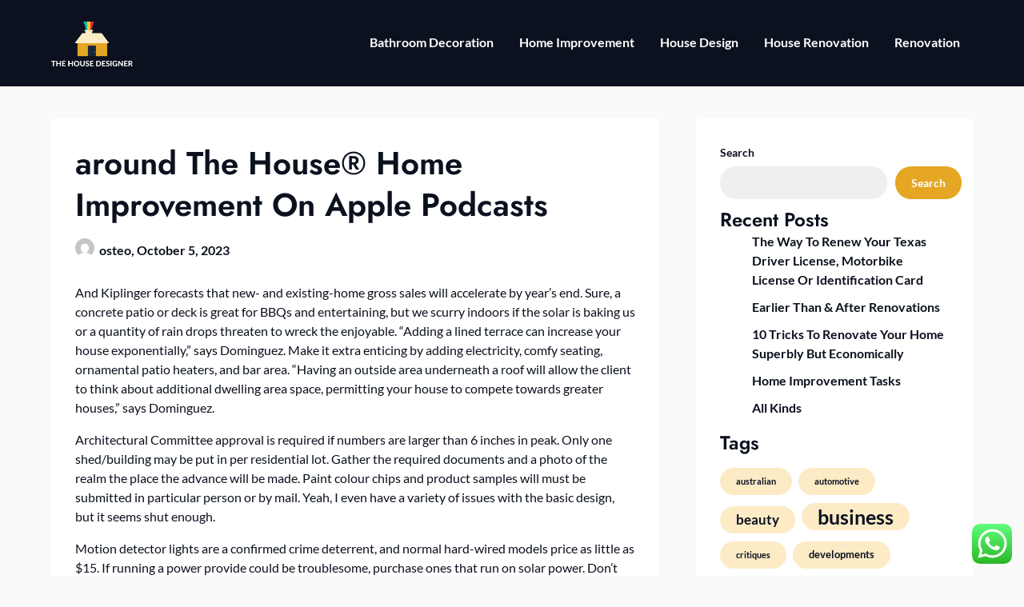

--- FILE ---
content_type: text/html; charset=UTF-8
request_url: https://thehousedesigner.xyz/around-the-house-home-improvement-on-apple-podcasts.html
body_size: 11789
content:
<!doctype html><html lang="en-US" prefix="og: https://ogp.me/ns#"><head><meta charset="UTF-8"><meta name="viewport" content="width=device-width, initial-scale=1"><link rel="profile" href="https://gmpg.org/xfn/11"><title>‎around The House® Home Improvement On Apple Podcasts - THD</title><meta name="description" content="And Kiplinger forecasts that new- and existing-home gross sales will accelerate by year’s end. Sure, a concrete patio or deck is great for BBQs and"/><meta name="robots" content="follow, index, max-snippet:-1, max-video-preview:-1, max-image-preview:large"/><link rel="canonical" href="https://thehousedesigner.xyz/around-the-house-home-improvement-on-apple-podcasts.html" /><meta property="og:locale" content="en_US" /><meta property="og:type" content="article" /><meta property="og:title" content="‎around The House® Home Improvement On Apple Podcasts - THD" /><meta property="og:description" content="And Kiplinger forecasts that new- and existing-home gross sales will accelerate by year’s end. Sure, a concrete patio or deck is great for BBQs and" /><meta property="og:url" content="https://thehousedesigner.xyz/around-the-house-home-improvement-on-apple-podcasts.html" /><meta property="og:site_name" content="THD" /><meta property="article:section" content="Bathroom Decoration" /><meta property="article:published_time" content="2023-10-05T19:30:30+00:00" /><meta name="twitter:card" content="summary_large_image" /><meta name="twitter:title" content="‎around The House® Home Improvement On Apple Podcasts - THD" /><meta name="twitter:description" content="And Kiplinger forecasts that new- and existing-home gross sales will accelerate by year’s end. Sure, a concrete patio or deck is great for BBQs and" /><meta name="twitter:label1" content="Written by" /><meta name="twitter:data1" content="osteo" /><meta name="twitter:label2" content="Time to read" /><meta name="twitter:data2" content="3 minutes" /> <script type="application/ld+json" class="rank-math-schema-pro">{"@context":"https://schema.org","@graph":[{"@type":["Person","Organization"],"@id":"https://thehousedesigner.xyz/#person","name":"Photograpy Niche","logo":{"@type":"ImageObject","@id":"https://thehousedesigner.xyz/#logo","url":"https://thehousedesigner.xyz/wp-content/uploads/2024/04/thehousedesigner.xyz_-150x150.png","contentUrl":"https://thehousedesigner.xyz/wp-content/uploads/2024/04/thehousedesigner.xyz_-150x150.png","caption":"Photograpy Niche","inLanguage":"en-US"},"image":{"@type":"ImageObject","@id":"https://thehousedesigner.xyz/#logo","url":"https://thehousedesigner.xyz/wp-content/uploads/2024/04/thehousedesigner.xyz_-150x150.png","contentUrl":"https://thehousedesigner.xyz/wp-content/uploads/2024/04/thehousedesigner.xyz_-150x150.png","caption":"Photograpy Niche","inLanguage":"en-US"}},{"@type":"WebSite","@id":"https://thehousedesigner.xyz/#website","url":"https://thehousedesigner.xyz","name":"Photograpy Niche","publisher":{"@id":"https://thehousedesigner.xyz/#person"},"inLanguage":"en-US"},{"@type":"BreadcrumbList","@id":"https://thehousedesigner.xyz/around-the-house-home-improvement-on-apple-podcasts.html#breadcrumb","itemListElement":[{"@type":"ListItem","position":"1","item":{"@id":"https://thehousedesigner.xyz","name":"Home"}},{"@type":"ListItem","position":"2","item":{"@id":"https://thehousedesigner.xyz/category/bathroom-decoration","name":"Bathroom Decoration"}},{"@type":"ListItem","position":"3","item":{"@id":"https://thehousedesigner.xyz/around-the-house-home-improvement-on-apple-podcasts.html","name":"\u200earound The House\u00ae Home Improvement On Apple Podcasts"}}]},{"@type":"WebPage","@id":"https://thehousedesigner.xyz/around-the-house-home-improvement-on-apple-podcasts.html#webpage","url":"https://thehousedesigner.xyz/around-the-house-home-improvement-on-apple-podcasts.html","name":"\u200earound The House\u00ae Home Improvement On Apple Podcasts - THD","datePublished":"2023-10-05T19:30:30+00:00","dateModified":"2023-10-05T19:30:30+00:00","isPartOf":{"@id":"https://thehousedesigner.xyz/#website"},"inLanguage":"en-US","breadcrumb":{"@id":"https://thehousedesigner.xyz/around-the-house-home-improvement-on-apple-podcasts.html#breadcrumb"}},{"@type":"Person","@id":"https://thehousedesigner.xyz/author/osteo","name":"osteo","url":"https://thehousedesigner.xyz/author/osteo","image":{"@type":"ImageObject","@id":"https://secure.gravatar.com/avatar/878a048e06d6d0503f84665fd4e01679193a59026490fe7af11df282fef1c053?s=96&amp;d=mm&amp;r=g","url":"https://secure.gravatar.com/avatar/878a048e06d6d0503f84665fd4e01679193a59026490fe7af11df282fef1c053?s=96&amp;d=mm&amp;r=g","caption":"osteo","inLanguage":"en-US"},"sameAs":["https://thehousedesigner.xyz/"]},{"@type":"BlogPosting","headline":"\u200earound The House\u00ae Home Improvement On Apple Podcasts - THD","datePublished":"2023-10-05T19:30:30+00:00","dateModified":"2023-10-05T19:30:30+00:00","articleSection":"Bathroom Decoration","author":{"@id":"https://thehousedesigner.xyz/author/osteo","name":"osteo"},"publisher":{"@id":"https://thehousedesigner.xyz/#person"},"description":"And Kiplinger forecasts that new- and existing-home gross sales will accelerate by year\u2019s end. Sure, a concrete patio or deck is great for BBQs and","name":"\u200earound The House\u00ae Home Improvement On Apple Podcasts - THD","@id":"https://thehousedesigner.xyz/around-the-house-home-improvement-on-apple-podcasts.html#richSnippet","isPartOf":{"@id":"https://thehousedesigner.xyz/around-the-house-home-improvement-on-apple-podcasts.html#webpage"},"inLanguage":"en-US","mainEntityOfPage":{"@id":"https://thehousedesigner.xyz/around-the-house-home-improvement-on-apple-podcasts.html#webpage"}}]}</script> <link rel="alternate" type="application/rss+xml" title="THD &raquo; Feed" href="https://thehousedesigner.xyz/feed" /><link rel="alternate" title="oEmbed (JSON)" type="application/json+oembed" href="https://thehousedesigner.xyz/wp-json/oembed/1.0/embed?url=https%3A%2F%2Fthehousedesigner.xyz%2Faround-the-house-home-improvement-on-apple-podcasts.html" /><link rel="alternate" title="oEmbed (XML)" type="text/xml+oembed" href="https://thehousedesigner.xyz/wp-json/oembed/1.0/embed?url=https%3A%2F%2Fthehousedesigner.xyz%2Faround-the-house-home-improvement-on-apple-podcasts.html&#038;format=xml" /><link data-optimized="2" rel="stylesheet" href="https://thehousedesigner.xyz/wp-content/litespeed/css/26c1037c59affbcb3f6cd4ae9f278b78.css?ver=7348c" /> <script type="text/javascript" src="https://thehousedesigner.xyz/wp-includes/js/jquery/jquery.min.js?ver=3.7.1" id="jquery-core-js"></script> <link rel="https://api.w.org/" href="https://thehousedesigner.xyz/wp-json/" /><link rel="alternate" title="JSON" type="application/json" href="https://thehousedesigner.xyz/wp-json/wp/v2/posts/31143" /><link rel="EditURI" type="application/rsd+xml" title="RSD" href="https://thehousedesigner.xyz/xmlrpc.php?rsd" /><meta name="generator" content="WordPress 6.9" /><link rel='shortlink' href='https://thehousedesigner.xyz/?p=31143' /><link rel='dns-prefetch' href='https://i0.wp.com/'><link rel='preconnect' href='https://i0.wp.com/' crossorigin><link rel='dns-prefetch' href='https://i1.wp.com/'><link rel='preconnect' href='https://i1.wp.com/' crossorigin><link rel='dns-prefetch' href='https://i2.wp.com/'><link rel='preconnect' href='https://i2.wp.com/' crossorigin><link rel='dns-prefetch' href='https://i3.wp.com/'><link rel='preconnect' href='https://i3.wp.com/' crossorigin><link rel="icon" href="https://thehousedesigner.xyz/wp-content/uploads/2024/04/thehousedesigner.xyz_-150x150.png" sizes="32x32" /><link rel="icon" href="https://thehousedesigner.xyz/wp-content/uploads/2024/04/thehousedesigner.xyz_.png" sizes="192x192" /><link rel="apple-touch-icon" href="https://thehousedesigner.xyz/wp-content/uploads/2024/04/thehousedesigner.xyz_.png" /><meta name="msapplication-TileImage" content="https://thehousedesigner.xyz/wp-content/uploads/2024/04/thehousedesigner.xyz_.png" /></head><body class="wp-singular post-template-default single single-post postid-31143 single-format-standard wp-custom-logo wp-theme-business-chat wp-child-theme-prestige-magazine masthead-fixed">
<a class="skip-link screen-reader-text" href="#content">Skip to content</a><header id="masthead" class="sheader site-header clearfix"><nav id="primary-site-navigation" class="primary-menu main-navigation clearfix">
<a href="#" class="nav-pull smenu-hide toggle-mobile-menu menu-toggle" aria-expanded="false">
<img src="https://thehousedesigner.xyz/wp-content/uploads/2024/04/thehousedesigner.xyz_.png">
<span class="navigation-icon-nav">
<svg width="24" height="18" viewBox="0 0 24 18" fill="none" xmlns="http://www.w3.org/2000/svg">
<path d="M1.33301 1H22.6663" stroke="#2D2D2D" stroke-width="2" stroke-linecap="round" stroke-linejoin="round" />
<path d="M1.33301 9H22.6663" stroke="#2D2D2D" stroke-width="2" stroke-linecap="round" stroke-linejoin="round" />
<path d="M1.33301 17H22.6663" stroke="#2D2D2D" stroke-width="2" stroke-linecap="round" stroke-linejoin="round" />
</svg>
</span>
</a><div class="top-nav-wrapper"><div class="content-wrap"><div class="header-content-container"><div class="logo-container"><div class="logo-container-img-wrapper">
<a href="https://thehousedesigner.xyz/" class="custom-logo-link" rel="home"><img width="405" height="230" src="https://thehousedesigner.xyz/wp-content/uploads/2024/04/thehousedesigner.xyz_.png" class="custom-logo" alt="THD" decoding="async" fetchpriority="high" srcset="https://thehousedesigner.xyz/wp-content/uploads/2024/04/thehousedesigner.xyz_.png 405w, https://thehousedesigner.xyz/wp-content/uploads/2024/04/thehousedesigner.xyz_-300x170.png 300w" sizes="(max-width: 405px) 100vw, 405px" /></a><div class="logo-container-img-wrapper-text">
<a class="logofont site-title" href="https://thehousedesigner.xyz/" rel="home">THD</a><p class="logodescription site-description">All Information about House</p></div></div></div><div class="center-main-menu"><div class="menu-secondary-menu-container"><ul id="primary-menu" class="pmenu"><li id="menu-item-297" class="menu-item menu-item-type-taxonomy menu-item-object-category current-post-ancestor current-menu-parent current-post-parent menu-item-297"><a href="https://thehousedesigner.xyz/category/bathroom-decoration">Bathroom Decoration</a></li><li id="menu-item-298" class="menu-item menu-item-type-taxonomy menu-item-object-category menu-item-298"><a href="https://thehousedesigner.xyz/category/home-improvement">Home Improvement</a></li><li id="menu-item-299" class="menu-item menu-item-type-taxonomy menu-item-object-category menu-item-299"><a href="https://thehousedesigner.xyz/category/house-design">House Design</a></li><li id="menu-item-300" class="menu-item menu-item-type-taxonomy menu-item-object-category menu-item-300"><a href="https://thehousedesigner.xyz/category/house-renovation">House Renovation</a></li><li id="menu-item-301" class="menu-item menu-item-type-taxonomy menu-item-object-category menu-item-301"><a href="https://thehousedesigner.xyz/category/renovation">Renovation</a></li></ul></div></div></div></div></nav><div class="super-menu clearfix menu-offconvas-mobile-only"><div class="super-menu-inner"><div class="header-content-container"><div class="mob-logo-wrap"><div class="logo-container-img-wrapper">
<a href="https://thehousedesigner.xyz/" class="custom-logo-link" rel="home"><img width="405" height="230" src="https://thehousedesigner.xyz/wp-content/uploads/2024/04/thehousedesigner.xyz_.png" class="custom-logo" alt="THD" decoding="async" srcset="https://thehousedesigner.xyz/wp-content/uploads/2024/04/thehousedesigner.xyz_.png 405w, https://thehousedesigner.xyz/wp-content/uploads/2024/04/thehousedesigner.xyz_-300x170.png 300w" sizes="(max-width: 405px) 100vw, 405px" /></a><div class="logo-container-img-wrapper-text">
<a class="logofont site-title" href="https://thehousedesigner.xyz/" rel="home">THD</a><p class="logodescription site-description">All Information about House</p></div></div></div><a href="#" class="nav-pull toggle-mobile-menu menu-toggle" aria-expanded="false">
<span class="navigation-icon">
<svg width="24" height="18" viewBox="0 0 24 18" fill="none" xmlns="http://www.w3.org/2000/svg">
<path d="M1.33301 1H22.6663" stroke="#2D2D2D" stroke-width="2" stroke-linecap="round" stroke-linejoin="round" />
<path d="M1.33301 9H22.6663" stroke="#2D2D2D" stroke-width="2" stroke-linecap="round" stroke-linejoin="round" />
<path d="M1.33301 17H22.6663" stroke="#2D2D2D" stroke-width="2" stroke-linecap="round" stroke-linejoin="round" />
</svg>
</span>
</a></div></div></div></header><div class="content-wrap"></div><div id="content" class="site-content clearfix"><div class="content-wrap"><div id="primary" class="featured-content content-area "><main id="main" class="site-main"><article id="post-31143" class="posts-entry fbox post-31143 post type-post status-publish format-standard hentry category-bathroom-decoration"><header class="entry-header"><h1 class="entry-title">‎around The House® Home Improvement On Apple Podcasts</h1><div class="entry-meta"><div class="blog-data-wrapper"><div class='post-meta-inner-wrapper'>
<span class="post-author-img">
<img alt='' src='https://secure.gravatar.com/avatar/878a048e06d6d0503f84665fd4e01679193a59026490fe7af11df282fef1c053?s=24&#038;d=mm&#038;r=g' srcset='https://secure.gravatar.com/avatar/878a048e06d6d0503f84665fd4e01679193a59026490fe7af11df282fef1c053?s=48&#038;d=mm&#038;r=g 2x' class='avatar avatar-24 photo' height='24' width='24' decoding='async'/>							</span>
<span class="post-author-data">
osteo, 														<span class="posted-on"><a href="https://thehousedesigner.xyz/around-the-house-home-improvement-on-apple-podcasts.html" rel="bookmark"><time class="entry-date published updated" datetime="2023-10-05T19:30:30+00:00">October 5, 2023</time></a></span>														</span></div></div></div></header><div class="entry-content"><p>And Kiplinger forecasts that new- and existing-home gross sales will accelerate by year’s end. Sure, a concrete patio or deck is great for BBQs and entertaining, but we scurry indoors if the solar is baking us or a quantity of rain drops threaten to wreck the enjoyable. “Adding a lined terrace can increase your house exponentially,” says Dominguez. Make it extra enticing by adding electricity, comfy seating, ornamental patio heaters, and bar area. “Having an outside area underneath a roof will allow the client to think about additional dwelling area space, permitting your house to compete towards greater houses,” says Dominguez.</p><p>Architectural Committee approval is required if numbers are larger than 6 inches in peak. Only one shed/building may be put in per residential lot. Gather the required documents and a photo of the realm the place the advance will be made. Paint colour chips and product samples will must be submitted in particular person or by mail. Yeah, I even have a variety of issues with the basic design, but it seems shut enough.</p><p>Motion detector lights are a confirmed crime deterrent, and normal hard-wired models price as little as $15. If running a power provide could be troublesome, purchase ones that run on solar power. Don’t stop at motion sensor lights; install a full home security system to match. Generous support from listeners and readers is what powers our nonprofit news—and your donation right now will assist present this essential service. For just $5/month, you&#8217;ll be able to maintain independent journalism that keeps you and thousands of others knowledgeable. A chart from the Home Improvement Research Institute shows an increase in planned DIY projects through the pandemic.</p><p>Whether it’s kid-friendly or a space for adults, this home improvement shall be utilized so much and add worth to your house now—and down the road when you’re ready to promote. “Bringing your bogs into the 21st century creates a high diploma of functionality and an enormous return on your funding,” says Frellick. New fixtures, fresh paint and lighting fixtures, and exhaust fans are good locations to start. It&#8217;s additionally necessary to know where you do not precisely have to spend—especially if the budget is tight. Less than 60 p.c of Realtors really helpful doing paint contact ups round the home (though it&#8217;ll only cost you about $60).</p><p>A recent coat of paint can work wonders for transforming an current door. Not only does it revive the door, it adds a model new look for the entire exterior of your home. In the UK it is very widespread to spend cash on a property that needs either big renovations or minor home enhancements to turn it into the property of your dreams. Cash-out refinance vs. HELOC earlier than deciding which is better in your monetary situation.</p><p>Up to €1,000 extra may be requested for enhancements to properties which are registered as being buildings of “cultural interest”. It also doesn’t matter what kind of property you reside in; detached houses, terraced houses, and homes in residential communities are all eligible. You can still apply individually, or your housing community can make a joint request for grants for blocks of flats or residences. For an entire building to be eligible, a minimum of 50 {b47c626139e25f13eea12a4492fe19fde403cb1fc73796be1242225a921f30a7} of the properties should be first homes and never short-term vacation lets.</p><p>Go to Chase home fairness companies to manage your house fairness account. We provide quite lots of mortgages for purchasing a new home or refinancing your existing one. Our Learning Center provides easy-to-use mortgage calculators, academic articles and more.</p><p>Another way to add resale worth to your home is to add a wood deck. Potential buyers may look at a deck and picture themselves hosting barbeques or spending quiet summer time evenings in the outside with their household. Adding a picket deck, then, makes it extra doubtless that consumers will make an offer when they’re touring your house. Knowing your home’s value is essential when you plan to sell your personal home.</p><p>Chicken coops aren&#8217;t permitted, see Community Rules 3.05 Animals. • For traditional December holidays, decorations and lighting shall not be put up before November 1 and shall be taken down by February 1. Architectural Committee approval is required for Permanent Holiday Lighting Installations. A review <a href="https://www.pranoplaces.com" target="_blank" rel="noopener">House &#038; Home Improvement</a> fee will be determined based on the scope of the project.</p><div class="category-and-tags">
<a href="https://thehousedesigner.xyz/category/bathroom-decoration" rel="category tag">Bathroom Decoration</a></div></div></article><nav class="navigation post-navigation" aria-label="Posts"><h2 class="screen-reader-text">Post navigation</h2><div class="nav-links"><div class="nav-previous"><a href="https://thehousedesigner.xyz/crystal-coast-travel-leisure.html" rel="prev">Previous post</a></div><div class="nav-next"><a href="https://thehousedesigner.xyz/news24.html" rel="next">Next post</a></div></div></nav></main></div><aside id="secondary" class="featured-sidebar blog-sidebar-wrapper widget-area"><section id="block-9" class="widget widget_block widget_search"><form role="search" method="get" action="https://thehousedesigner.xyz/" class="wp-block-search__button-outside wp-block-search__text-button wp-block-search"    ><label class="wp-block-search__label" for="wp-block-search__input-1" >Search</label><div class="wp-block-search__inside-wrapper" ><input class="wp-block-search__input" id="wp-block-search__input-1" placeholder="" value="" type="search" name="s" required /><button aria-label="Search" class="wp-block-search__button wp-element-button" type="submit" >Search</button></div></form></section><section id="block-12" class="widget widget_block"><div class="wp-block-group"><div class="wp-block-group__inner-container is-layout-constrained wp-block-group-is-layout-constrained"><h2 class="wp-block-heading">Recent Posts</h2><ul class="wp-block-latest-posts__list wp-block-latest-posts"><li><a class="wp-block-latest-posts__post-title" href="https://thehousedesigner.xyz/the-way-to-renew-your-texas-driver-license-motorbike-license-or-identification-card.html">The Way To Renew Your Texas Driver License, Motorbike License Or Identification Card</a></li><li><a class="wp-block-latest-posts__post-title" href="https://thehousedesigner.xyz/earlier-than-after-renovations.html">Earlier Than &#038; After Renovations</a></li><li><a class="wp-block-latest-posts__post-title" href="https://thehousedesigner.xyz/10-tricks-to-renovate-your-home-superbly-but-economically.html">10 Tricks To Renovate Your Home Superbly But Economically</a></li><li><a class="wp-block-latest-posts__post-title" href="https://thehousedesigner.xyz/home-improvement-tasks-3.html">Home Improvement Tasks</a></li><li><a class="wp-block-latest-posts__post-title" href="https://thehousedesigner.xyz/all-kinds.html">All Kinds</a></li></ul></div></div></section><section id="block-13" class="widget widget_block"><div class="wp-block-group"><div class="wp-block-group__inner-container is-layout-constrained wp-block-group-is-layout-constrained"><h2 class="wp-block-heading">Tags</h2><p class="wp-block-tag-cloud"><a href="https://thehousedesigner.xyz/tag/australian" class="tag-cloud-link tag-link-452 tag-link-position-1" style="font-size: 8pt;" aria-label="australian (5 items)">australian</a>
<a href="https://thehousedesigner.xyz/tag/automotive" class="tag-cloud-link tag-link-568 tag-link-position-2" style="font-size: 8pt;" aria-label="automotive (5 items)">automotive</a>
<a href="https://thehousedesigner.xyz/tag/beauty" class="tag-cloud-link tag-link-340 tag-link-position-3" style="font-size: 12.529411764706pt;" aria-label="beauty (9 items)">beauty</a>
<a href="https://thehousedesigner.xyz/tag/business" class="tag-cloud-link tag-link-205 tag-link-position-4" style="font-size: 18.705882352941pt;" aria-label="business (19 items)">business</a>
<a href="https://thehousedesigner.xyz/tag/critiques" class="tag-cloud-link tag-link-281 tag-link-position-5" style="font-size: 8pt;" aria-label="critiques (5 items)">critiques</a>
<a href="https://thehousedesigner.xyz/tag/developments" class="tag-cloud-link tag-link-446 tag-link-position-6" style="font-size: 9.4411764705882pt;" aria-label="developments (6 items)">developments</a>
<a href="https://thehousedesigner.xyz/tag/education" class="tag-cloud-link tag-link-185 tag-link-position-7" style="font-size: 11.5pt;" aria-label="education (8 items)">education</a>
<a href="https://thehousedesigner.xyz/tag/estate" class="tag-cloud-link tag-link-208 tag-link-position-8" style="font-size: 15.617647058824pt;" aria-label="estate (13 items)">estate</a>
<a href="https://thehousedesigner.xyz/tag/extra" class="tag-cloud-link tag-link-415 tag-link-position-9" style="font-size: 9.4411764705882pt;" aria-label="extra (6 items)">extra</a>
<a href="https://thehousedesigner.xyz/tag/fashion" class="tag-cloud-link tag-link-338 tag-link-position-10" style="font-size: 9.4411764705882pt;" aria-label="fashion (6 items)">fashion</a>
<a href="https://thehousedesigner.xyz/tag/finest" class="tag-cloud-link tag-link-210 tag-link-position-11" style="font-size: 10.470588235294pt;" aria-label="finest (7 items)">finest</a>
<a href="https://thehousedesigner.xyz/tag/greatest" class="tag-cloud-link tag-link-276 tag-link-position-12" style="font-size: 11.5pt;" aria-label="greatest (8 items)">greatest</a>
<a href="https://thehousedesigner.xyz/tag/headlines" class="tag-cloud-link tag-link-304 tag-link-position-13" style="font-size: 11.5pt;" aria-label="headlines (8 items)">headlines</a>
<a href="https://thehousedesigner.xyz/tag/health" class="tag-cloud-link tag-link-192 tag-link-position-14" style="font-size: 11.5pt;" aria-label="health (8 items)">health</a>
<a href="https://thehousedesigner.xyz/tag/house" class="tag-cloud-link tag-link-354 tag-link-position-15" style="font-size: 9.4411764705882pt;" aria-label="house (6 items)">house</a>
<a href="https://thehousedesigner.xyz/tag/ideas" class="tag-cloud-link tag-link-476 tag-link-position-16" style="font-size: 8pt;" aria-label="ideas (5 items)">ideas</a>
<a href="https://thehousedesigner.xyz/tag/improvement" class="tag-cloud-link tag-link-474 tag-link-position-17" style="font-size: 14.176470588235pt;" aria-label="improvement (11 items)">improvement</a>
<a href="https://thehousedesigner.xyz/tag/india" class="tag-cloud-link tag-link-249 tag-link-position-18" style="font-size: 10.470588235294pt;" aria-label="india (7 items)">india</a>
<a href="https://thehousedesigner.xyz/tag/information" class="tag-cloud-link tag-link-344 tag-link-position-19" style="font-size: 14.176470588235pt;" aria-label="information (11 items)">information</a>
<a href="https://thehousedesigner.xyz/tag/jewellery" class="tag-cloud-link tag-link-388 tag-link-position-20" style="font-size: 16.235294117647pt;" aria-label="jewellery (14 items)">jewellery</a>
<a href="https://thehousedesigner.xyz/tag/jewelry" class="tag-cloud-link tag-link-387 tag-link-position-21" style="font-size: 18.294117647059pt;" aria-label="jewelry (18 items)">jewelry</a>
<a href="https://thehousedesigner.xyz/tag/latest" class="tag-cloud-link tag-link-243 tag-link-position-22" style="font-size: 19.529411764706pt;" aria-label="latest (21 items)">latest</a>
<a href="https://thehousedesigner.xyz/tag/leisure" class="tag-cloud-link tag-link-263 tag-link-position-23" style="font-size: 10.470588235294pt;" aria-label="leisure (7 items)">leisure</a>
<a href="https://thehousedesigner.xyz/tag/market" class="tag-cloud-link tag-link-251 tag-link-position-24" style="font-size: 13.352941176471pt;" aria-label="market (10 items)">market</a>
<a href="https://thehousedesigner.xyz/tag/monetary" class="tag-cloud-link tag-link-253 tag-link-position-25" style="font-size: 9.4411764705882pt;" aria-label="monetary (6 items)">monetary</a>
<a href="https://thehousedesigner.xyz/tag/newest" class="tag-cloud-link tag-link-218 tag-link-position-26" style="font-size: 22pt;" aria-label="newest (28 items)">newest</a>
<a href="https://thehousedesigner.xyz/tag/online" class="tag-cloud-link tag-link-220 tag-link-position-27" style="font-size: 18.705882352941pt;" aria-label="online (19 items)">online</a>
<a href="https://thehousedesigner.xyz/tag/photography" class="tag-cloud-link tag-link-626 tag-link-position-28" style="font-size: 9.4411764705882pt;" aria-label="photography (6 items)">photography</a>
<a href="https://thehousedesigner.xyz/tag/pictures" class="tag-cloud-link tag-link-450 tag-link-position-29" style="font-size: 13.352941176471pt;" aria-label="pictures (10 items)">pictures</a>
<a href="https://thehousedesigner.xyz/tag/property" class="tag-cloud-link tag-link-396 tag-link-position-30" style="font-size: 10.470588235294pt;" aria-label="property (7 items)">property</a>
<a href="https://thehousedesigner.xyz/tag/purchasing" class="tag-cloud-link tag-link-665 tag-link-position-31" style="font-size: 8pt;" aria-label="purchasing (5 items)">purchasing</a>
<a href="https://thehousedesigner.xyz/tag/renovation" class="tag-cloud-link tag-link-214 tag-link-position-32" style="font-size: 8pt;" aria-label="renovation (5 items)">renovation</a>
<a href="https://thehousedesigner.xyz/tag/report" class="tag-cloud-link tag-link-320 tag-link-position-33" style="font-size: 8pt;" aria-label="report (5 items)">report</a>
<a href="https://thehousedesigner.xyz/tag/results" class="tag-cloud-link tag-link-589 tag-link-position-34" style="font-size: 8pt;" aria-label="results (5 items)">results</a>
<a href="https://thehousedesigner.xyz/tag/sales" class="tag-cloud-link tag-link-688 tag-link-position-35" style="font-size: 8pt;" aria-label="sales (5 items)">sales</a>
<a href="https://thehousedesigner.xyz/tag/south" class="tag-cloud-link tag-link-514 tag-link-position-36" style="font-size: 8pt;" aria-label="south (5 items)">south</a>
<a href="https://thehousedesigner.xyz/tag/sport" class="tag-cloud-link tag-link-587 tag-link-position-37" style="font-size: 9.4411764705882pt;" aria-label="sport (6 items)">sport</a>
<a href="https://thehousedesigner.xyz/tag/technology" class="tag-cloud-link tag-link-203 tag-link-position-38" style="font-size: 17.882352941176pt;" aria-label="technology (17 items)">technology</a>
<a href="https://thehousedesigner.xyz/tag/tendencies" class="tag-cloud-link tag-link-466 tag-link-position-39" style="font-size: 9.4411764705882pt;" aria-label="tendencies (6 items)">tendencies</a>
<a href="https://thehousedesigner.xyz/tag/travel" class="tag-cloud-link tag-link-226 tag-link-position-40" style="font-size: 14.794117647059pt;" aria-label="travel (12 items)">travel</a>
<a href="https://thehousedesigner.xyz/tag/trends" class="tag-cloud-link tag-link-594 tag-link-position-41" style="font-size: 9.4411764705882pt;" aria-label="trends (6 items)">trends</a>
<a href="https://thehousedesigner.xyz/tag/updates" class="tag-cloud-link tag-link-301 tag-link-position-42" style="font-size: 15.617647058824pt;" aria-label="updates (13 items)">updates</a>
<a href="https://thehousedesigner.xyz/tag/videos" class="tag-cloud-link tag-link-451 tag-link-position-43" style="font-size: 8pt;" aria-label="videos (5 items)">videos</a>
<a href="https://thehousedesigner.xyz/tag/views" class="tag-cloud-link tag-link-269 tag-link-position-44" style="font-size: 11.5pt;" aria-label="views (8 items)">views</a>
<a href="https://thehousedesigner.xyz/tag/wedding" class="tag-cloud-link tag-link-505 tag-link-position-45" style="font-size: 8pt;" aria-label="wedding (5 items)">wedding</a></p></div></div></section><section id="nav_menu-3" class="widget widget_nav_menu"><div class="sidebar-headline-wrapper"><div class="sidebarlines-wrapper"><div class="widget-title-lines"></div></div><h3 class="widget-title">About Us</h3></div><div class="menu-about-us-container"><ul id="menu-about-us" class="menu"><li id="menu-item-247" class="menu-item menu-item-type-post_type menu-item-object-page menu-item-247"><a href="https://thehousedesigner.xyz/contact-us">Contact Us</a></li><li id="menu-item-248" class="menu-item menu-item-type-post_type menu-item-object-page menu-item-248"><a href="https://thehousedesigner.xyz/disclosure-policy">Disclosure Policy</a></li><li id="menu-item-249" class="menu-item menu-item-type-post_type menu-item-object-page menu-item-249"><a href="https://thehousedesigner.xyz/sitemap">Sitemap</a></li></ul></div></section><section id="execphp-2" class="widget widget_execphp"><div class="sidebar-headline-wrapper"><div class="sidebarlines-wrapper"><div class="widget-title-lines"></div></div><h3 class="widget-title">Partner Links BackLink</h3></div><div class="execphpwidget"></div></section><section id="execphp-4" class="widget widget_execphp"><div class="execphpwidget"></div></section></aside></div></div><footer id="colophon" class="site-footer clearfix"><div class="site-info">
&copy;2026 THD		<span class="footer-info-right">
| WordPress Theme by <a href="https://superbthemes.com/" rel="nofollow noopener"> SuperbThemes</a>
</span></div></footer><div id="smobile-menu" class="mobile-only"></div><div id="mobile-menu-overlay"></div> <script type="speculationrules">{"prefetch":[{"source":"document","where":{"and":[{"href_matches":"/*"},{"not":{"href_matches":["/wp-*.php","/wp-admin/*","/wp-content/uploads/*","/wp-content/*","/wp-content/plugins/*","/wp-content/themes/prestige-magazine/*","/wp-content/themes/business-chat/*","/*\\?(.+)"]}},{"not":{"selector_matches":"a[rel~=\"nofollow\"]"}},{"not":{"selector_matches":".no-prefetch, .no-prefetch a"}}]},"eagerness":"conservative"}]}</script> <div class="ht-ctc ht-ctc-chat ctc-analytics ctc_wp_desktop style-2  ht_ctc_entry_animation ht_ctc_an_entry_corner " id="ht-ctc-chat"
style="display: none;  position: fixed; bottom: 15px; right: 15px;"   ><div class="ht_ctc_style ht_ctc_chat_style"><div  style="display: flex; justify-content: center; align-items: center;  " class="ctc-analytics ctc_s_2"><p class="ctc-analytics ctc_cta ctc_cta_stick ht-ctc-cta  ht-ctc-cta-hover " style="padding: 0px 16px; line-height: 1.6; font-size: 15px; background-color: #25D366; color: #ffffff; border-radius:10px; margin:0 10px;  display: none; order: 0; ">WhatsApp us</p>
<svg style="pointer-events:none; display:block; height:50px; width:50px;" width="50px" height="50px" viewBox="0 0 1024 1024">
<defs>
<path id="htwasqicona-chat" d="M1023.941 765.153c0 5.606-.171 17.766-.508 27.159-.824 22.982-2.646 52.639-5.401 66.151-4.141 20.306-10.392 39.472-18.542 55.425-9.643 18.871-21.943 35.775-36.559 50.364-14.584 14.56-31.472 26.812-50.315 36.416-16.036 8.172-35.322 14.426-55.744 18.549-13.378 2.701-42.812 4.488-65.648 5.3-9.402.336-21.564.505-27.15.505l-504.226-.081c-5.607 0-17.765-.172-27.158-.509-22.983-.824-52.639-2.646-66.152-5.4-20.306-4.142-39.473-10.392-55.425-18.542-18.872-9.644-35.775-21.944-50.364-36.56-14.56-14.584-26.812-31.471-36.415-50.314-8.174-16.037-14.428-35.323-18.551-55.744-2.7-13.378-4.487-42.812-5.3-65.649-.334-9.401-.503-21.563-.503-27.148l.08-504.228c0-5.607.171-17.766.508-27.159.825-22.983 2.646-52.639 5.401-66.151 4.141-20.306 10.391-39.473 18.542-55.426C34.154 93.24 46.455 76.336 61.07 61.747c14.584-14.559 31.472-26.812 50.315-36.416 16.037-8.172 35.324-14.426 55.745-18.549 13.377-2.701 42.812-4.488 65.648-5.3 9.402-.335 21.565-.504 27.149-.504l504.227.081c5.608 0 17.766.171 27.159.508 22.983.825 52.638 2.646 66.152 5.401 20.305 4.141 39.472 10.391 55.425 18.542 18.871 9.643 35.774 21.944 50.363 36.559 14.559 14.584 26.812 31.471 36.415 50.315 8.174 16.037 14.428 35.323 18.551 55.744 2.7 13.378 4.486 42.812 5.3 65.649.335 9.402.504 21.564.504 27.15l-.082 504.226z"/>
</defs>
<linearGradient id="htwasqiconb-chat" gradientUnits="userSpaceOnUse" x1="512.001" y1=".978" x2="512.001" y2="1025.023">
<stop offset="0" stop-color="#61fd7d"/>
<stop offset="1" stop-color="#2bb826"/>
</linearGradient>
<use xlink:href="#htwasqicona-chat" overflow="visible" style="fill: url(#htwasqiconb-chat)" fill="url(#htwasqiconb-chat)"/>
<g>
<path style="fill: #FFFFFF;" fill="#FFF" d="M783.302 243.246c-69.329-69.387-161.529-107.619-259.763-107.658-202.402 0-367.133 164.668-367.214 367.072-.026 64.699 16.883 127.854 49.017 183.522l-52.096 190.229 194.665-51.047c53.636 29.244 114.022 44.656 175.482 44.682h.151c202.382 0 367.128-164.688 367.21-367.094.039-98.087-38.121-190.319-107.452-259.706zM523.544 808.047h-.125c-54.767-.021-108.483-14.729-155.344-42.529l-11.146-6.612-115.517 30.293 30.834-112.592-7.259-11.544c-30.552-48.579-46.688-104.729-46.664-162.379.066-168.229 136.985-305.096 305.339-305.096 81.521.031 158.154 31.811 215.779 89.482s89.342 134.332 89.312 215.859c-.066 168.243-136.984 305.118-305.209 305.118zm167.415-228.515c-9.177-4.591-54.286-26.782-62.697-29.843-8.41-3.062-14.526-4.592-20.645 4.592-6.115 9.182-23.699 29.843-29.053 35.964-5.352 6.122-10.704 6.888-19.879 2.296-9.176-4.591-38.74-14.277-73.786-45.526-27.275-24.319-45.691-54.359-51.043-63.543-5.352-9.183-.569-14.146 4.024-18.72 4.127-4.109 9.175-10.713 13.763-16.069 4.587-5.355 6.117-9.183 9.175-15.304 3.059-6.122 1.529-11.479-.765-16.07-2.293-4.591-20.644-49.739-28.29-68.104-7.447-17.886-15.013-15.466-20.645-15.747-5.346-.266-11.469-.322-17.585-.322s-16.057 2.295-24.467 11.478-32.113 31.374-32.113 76.521c0 45.147 32.877 88.764 37.465 94.885 4.588 6.122 64.699 98.771 156.741 138.502 21.892 9.45 38.982 15.094 52.308 19.322 21.98 6.979 41.982 5.995 57.793 3.634 17.628-2.633 54.284-22.189 61.932-43.615 7.646-21.427 7.646-39.791 5.352-43.617-2.294-3.826-8.41-6.122-17.585-10.714z"/>
</g>
</svg></div></div></div>
<span class="ht_ctc_chat_data" data-settings="{&quot;number&quot;:&quot;6289634888810&quot;,&quot;pre_filled&quot;:&quot;&quot;,&quot;dis_m&quot;:&quot;show&quot;,&quot;dis_d&quot;:&quot;show&quot;,&quot;css&quot;:&quot;cursor: pointer; z-index: 99999999;&quot;,&quot;pos_d&quot;:&quot;position: fixed; bottom: 15px; right: 15px;&quot;,&quot;pos_m&quot;:&quot;position: fixed; bottom: 15px; right: 15px;&quot;,&quot;side_d&quot;:&quot;right&quot;,&quot;side_m&quot;:&quot;right&quot;,&quot;schedule&quot;:&quot;no&quot;,&quot;se&quot;:150,&quot;ani&quot;:&quot;no-animation&quot;,&quot;url_target_d&quot;:&quot;_blank&quot;,&quot;ga&quot;:&quot;yes&quot;,&quot;gtm&quot;:&quot;1&quot;,&quot;fb&quot;:&quot;yes&quot;,&quot;webhook_format&quot;:&quot;json&quot;,&quot;g_init&quot;:&quot;default&quot;,&quot;g_an_event_name&quot;:&quot;click to chat&quot;,&quot;gtm_event_name&quot;:&quot;Click to Chat&quot;,&quot;pixel_event_name&quot;:&quot;Click to Chat by HoliThemes&quot;}" data-rest="f45b35b9e2"></span> <script type="text/javascript" id="ht_ctc_app_js-js-extra">/*  */
var ht_ctc_chat_var = {"number":"6289634888810","pre_filled":"","dis_m":"show","dis_d":"show","css":"cursor: pointer; z-index: 99999999;","pos_d":"position: fixed; bottom: 15px; right: 15px;","pos_m":"position: fixed; bottom: 15px; right: 15px;","side_d":"right","side_m":"right","schedule":"no","se":"150","ani":"no-animation","url_target_d":"_blank","ga":"yes","gtm":"1","fb":"yes","webhook_format":"json","g_init":"default","g_an_event_name":"click to chat","gtm_event_name":"Click to Chat","pixel_event_name":"Click to Chat by HoliThemes"};
var ht_ctc_variables = {"g_an_event_name":"click to chat","gtm_event_name":"Click to Chat","pixel_event_type":"trackCustom","pixel_event_name":"Click to Chat by HoliThemes","g_an_params":["g_an_param_1","g_an_param_2","g_an_param_3"],"g_an_param_1":{"key":"number","value":"{number}"},"g_an_param_2":{"key":"title","value":"{title}"},"g_an_param_3":{"key":"url","value":"{url}"},"pixel_params":["pixel_param_1","pixel_param_2","pixel_param_3","pixel_param_4"],"pixel_param_1":{"key":"Category","value":"Click to Chat for WhatsApp"},"pixel_param_2":{"key":"ID","value":"{number}"},"pixel_param_3":{"key":"Title","value":"{title}"},"pixel_param_4":{"key":"URL","value":"{url}"},"gtm_params":["gtm_param_1","gtm_param_2","gtm_param_3","gtm_param_4","gtm_param_5"],"gtm_param_1":{"key":"type","value":"chat"},"gtm_param_2":{"key":"number","value":"{number}"},"gtm_param_3":{"key":"title","value":"{title}"},"gtm_param_4":{"key":"url","value":"{url}"},"gtm_param_5":{"key":"ref","value":"dataLayer push"}};
//# sourceURL=ht_ctc_app_js-js-extra
/*  */</script> <script id="wp-emoji-settings" type="application/json">{"baseUrl":"https://s.w.org/images/core/emoji/17.0.2/72x72/","ext":".png","svgUrl":"https://s.w.org/images/core/emoji/17.0.2/svg/","svgExt":".svg","source":{"concatemoji":"https://thehousedesigner.xyz/wp-includes/js/wp-emoji-release.min.js?ver=6.9"}}</script> <script type="module">/*  */
/*! This file is auto-generated */
const a=JSON.parse(document.getElementById("wp-emoji-settings").textContent),o=(window._wpemojiSettings=a,"wpEmojiSettingsSupports"),s=["flag","emoji"];function i(e){try{var t={supportTests:e,timestamp:(new Date).valueOf()};sessionStorage.setItem(o,JSON.stringify(t))}catch(e){}}function c(e,t,n){e.clearRect(0,0,e.canvas.width,e.canvas.height),e.fillText(t,0,0);t=new Uint32Array(e.getImageData(0,0,e.canvas.width,e.canvas.height).data);e.clearRect(0,0,e.canvas.width,e.canvas.height),e.fillText(n,0,0);const a=new Uint32Array(e.getImageData(0,0,e.canvas.width,e.canvas.height).data);return t.every((e,t)=>e===a[t])}function p(e,t){e.clearRect(0,0,e.canvas.width,e.canvas.height),e.fillText(t,0,0);var n=e.getImageData(16,16,1,1);for(let e=0;e<n.data.length;e++)if(0!==n.data[e])return!1;return!0}function u(e,t,n,a){switch(t){case"flag":return n(e,"\ud83c\udff3\ufe0f\u200d\u26a7\ufe0f","\ud83c\udff3\ufe0f\u200b\u26a7\ufe0f")?!1:!n(e,"\ud83c\udde8\ud83c\uddf6","\ud83c\udde8\u200b\ud83c\uddf6")&&!n(e,"\ud83c\udff4\udb40\udc67\udb40\udc62\udb40\udc65\udb40\udc6e\udb40\udc67\udb40\udc7f","\ud83c\udff4\u200b\udb40\udc67\u200b\udb40\udc62\u200b\udb40\udc65\u200b\udb40\udc6e\u200b\udb40\udc67\u200b\udb40\udc7f");case"emoji":return!a(e,"\ud83e\u1fac8")}return!1}function f(e,t,n,a){let r;const o=(r="undefined"!=typeof WorkerGlobalScope&&self instanceof WorkerGlobalScope?new OffscreenCanvas(300,150):document.createElement("canvas")).getContext("2d",{willReadFrequently:!0}),s=(o.textBaseline="top",o.font="600 32px Arial",{});return e.forEach(e=>{s[e]=t(o,e,n,a)}),s}function r(e){var t=document.createElement("script");t.src=e,t.defer=!0,document.head.appendChild(t)}a.supports={everything:!0,everythingExceptFlag:!0},new Promise(t=>{let n=function(){try{var e=JSON.parse(sessionStorage.getItem(o));if("object"==typeof e&&"number"==typeof e.timestamp&&(new Date).valueOf()<e.timestamp+604800&&"object"==typeof e.supportTests)return e.supportTests}catch(e){}return null}();if(!n){if("undefined"!=typeof Worker&&"undefined"!=typeof OffscreenCanvas&&"undefined"!=typeof URL&&URL.createObjectURL&&"undefined"!=typeof Blob)try{var e="postMessage("+f.toString()+"("+[JSON.stringify(s),u.toString(),c.toString(),p.toString()].join(",")+"));",a=new Blob([e],{type:"text/javascript"});const r=new Worker(URL.createObjectURL(a),{name:"wpTestEmojiSupports"});return void(r.onmessage=e=>{i(n=e.data),r.terminate(),t(n)})}catch(e){}i(n=f(s,u,c,p))}t(n)}).then(e=>{for(const n in e)a.supports[n]=e[n],a.supports.everything=a.supports.everything&&a.supports[n],"flag"!==n&&(a.supports.everythingExceptFlag=a.supports.everythingExceptFlag&&a.supports[n]);var t;a.supports.everythingExceptFlag=a.supports.everythingExceptFlag&&!a.supports.flag,a.supports.everything||((t=a.source||{}).concatemoji?r(t.concatemoji):t.wpemoji&&t.twemoji&&(r(t.twemoji),r(t.wpemoji)))});
//# sourceURL=https://thehousedesigner.xyz/wp-includes/js/wp-emoji-loader.min.js
/*  */</script> <div class="mads-block"></div><script data-optimized="1" src="https://thehousedesigner.xyz/wp-content/litespeed/js/e3e133a3e0f6518f17e7e7af69f8ff4b.js?ver=7348c"></script><script defer src="https://static.cloudflareinsights.com/beacon.min.js/vcd15cbe7772f49c399c6a5babf22c1241717689176015" integrity="sha512-ZpsOmlRQV6y907TI0dKBHq9Md29nnaEIPlkf84rnaERnq6zvWvPUqr2ft8M1aS28oN72PdrCzSjY4U6VaAw1EQ==" data-cf-beacon='{"version":"2024.11.0","token":"ba51f59afd724ad797fdd09fa0d67180","r":1,"server_timing":{"name":{"cfCacheStatus":true,"cfEdge":true,"cfExtPri":true,"cfL4":true,"cfOrigin":true,"cfSpeedBrain":true},"location_startswith":null}}' crossorigin="anonymous"></script>
</body></html><div class="mads-block"></div>
<!-- Page optimized by LiteSpeed Cache @2026-01-20 04:29:48 -->

<!-- Page cached by LiteSpeed Cache 7.7 on 2026-01-20 04:29:47 -->